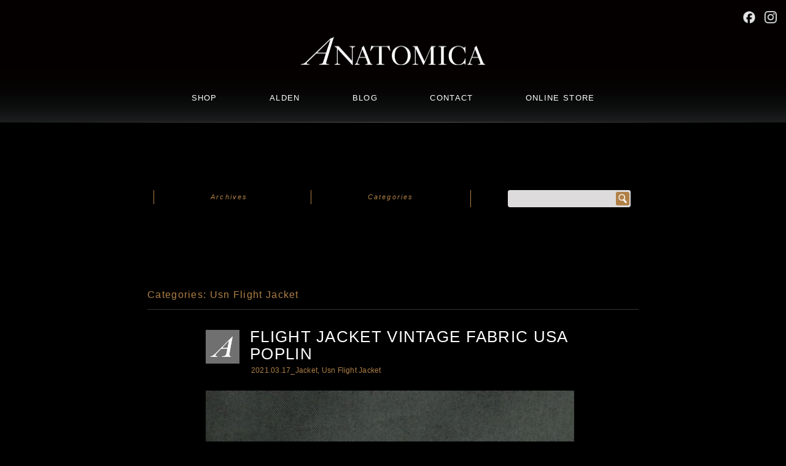

--- FILE ---
content_type: text/html; charset=UTF-8
request_url: http://anatomica-sapporo.com/blog/archives/category/usn-flight-jacket
body_size: 15812
content:
<!DOCTYPE html>
<html lang="ja">
<head>
<meta charset="UTF-8" />
<meta name="viewport" content="width=device-width, initial-scale=1, viewport-fit=cover">
<meta name="apple-mobile-web-app-capable" content="no">
<meta name="apple-mobile-web-app-status-bar-style" content="default">


<!-- Google Analytics -->
<script async src="https://www.googletagmanager.com/gtag/js?id=UA-167098767-1"></script>
<script>
window.dataLayer = window.dataLayer || [];
function gtag(){dataLayer.push(arguments);}
gtag('js', new Date());
gtag('config', 'UA-167098767-1');
</script>

<title>Usn Flight Jacket | ANATOMICA SAPPORO アナトミカ札幌</title>
<link rel="profile" href="https://gmpg.org/xfn/11" />
<link rel="pingback" href="http://anatomica-sapporo.com/blog/xmlrpc.php" />
<link rel="apple-touch-icon" href="/images/touch-icon.png">
<link rel="shortcut icon" type="image/x-icon" href="/images/favicon.ico" />
<link rel="stylesheet" href="/css/reset.css">

<!-- jQuery（https対応） -->
<script src="https://ajax.googleapis.com/ajax/libs/jquery/3.6.0/jquery.min.js"></script>

<script type="text/javascript">
jQuery(function($){
    var nav = $('#main_nav'),
        nav_offset = nav.offset(),
        nav_height = nav.height();

    $(window).on('scroll', function(){
        if($(window).scrollTop() > nav_offset.top + nav_height){
            nav.addClass('header_fixed');
        } else {
            nav.removeClass('header_fixed');
        }
    });
});
</script>

<link rel="stylesheet" href="http://anatomica-sapporo.com/blog/wp-content/themes/ANATOMICA/overwrite.css">

<meta name='robots' content='max-image-preview:large' />
	<style>img:is([sizes="auto" i], [sizes^="auto," i]) { contain-intrinsic-size: 3000px 1500px }</style>
	<link rel='dns-prefetch' href='//fonts.googleapis.com' />
<link rel="alternate" type="application/rss+xml" title="ANATOMICA SAPPORO アナトミカ札幌 &raquo; フィード" href="https://anatomica-sapporo.com/blog/feed" />
<link rel="alternate" type="application/rss+xml" title="ANATOMICA SAPPORO アナトミカ札幌 &raquo; コメントフィード" href="https://anatomica-sapporo.com/blog/comments/feed" />
<link rel="alternate" type="application/rss+xml" title="ANATOMICA SAPPORO アナトミカ札幌 &raquo; Usn Flight Jacket カテゴリーのフィード" href="https://anatomica-sapporo.com/blog/archives/category/usn-flight-jacket/feed" />
<script type="text/javascript">
/* <![CDATA[ */
window._wpemojiSettings = {"baseUrl":"https:\/\/s.w.org\/images\/core\/emoji\/16.0.1\/72x72\/","ext":".png","svgUrl":"https:\/\/s.w.org\/images\/core\/emoji\/16.0.1\/svg\/","svgExt":".svg","source":{"concatemoji":"http:\/\/anatomica-sapporo.com\/blog\/wp-includes\/js\/wp-emoji-release.min.js?ver=6.8.3"}};
/*! This file is auto-generated */
!function(s,n){var o,i,e;function c(e){try{var t={supportTests:e,timestamp:(new Date).valueOf()};sessionStorage.setItem(o,JSON.stringify(t))}catch(e){}}function p(e,t,n){e.clearRect(0,0,e.canvas.width,e.canvas.height),e.fillText(t,0,0);var t=new Uint32Array(e.getImageData(0,0,e.canvas.width,e.canvas.height).data),a=(e.clearRect(0,0,e.canvas.width,e.canvas.height),e.fillText(n,0,0),new Uint32Array(e.getImageData(0,0,e.canvas.width,e.canvas.height).data));return t.every(function(e,t){return e===a[t]})}function u(e,t){e.clearRect(0,0,e.canvas.width,e.canvas.height),e.fillText(t,0,0);for(var n=e.getImageData(16,16,1,1),a=0;a<n.data.length;a++)if(0!==n.data[a])return!1;return!0}function f(e,t,n,a){switch(t){case"flag":return n(e,"\ud83c\udff3\ufe0f\u200d\u26a7\ufe0f","\ud83c\udff3\ufe0f\u200b\u26a7\ufe0f")?!1:!n(e,"\ud83c\udde8\ud83c\uddf6","\ud83c\udde8\u200b\ud83c\uddf6")&&!n(e,"\ud83c\udff4\udb40\udc67\udb40\udc62\udb40\udc65\udb40\udc6e\udb40\udc67\udb40\udc7f","\ud83c\udff4\u200b\udb40\udc67\u200b\udb40\udc62\u200b\udb40\udc65\u200b\udb40\udc6e\u200b\udb40\udc67\u200b\udb40\udc7f");case"emoji":return!a(e,"\ud83e\udedf")}return!1}function g(e,t,n,a){var r="undefined"!=typeof WorkerGlobalScope&&self instanceof WorkerGlobalScope?new OffscreenCanvas(300,150):s.createElement("canvas"),o=r.getContext("2d",{willReadFrequently:!0}),i=(o.textBaseline="top",o.font="600 32px Arial",{});return e.forEach(function(e){i[e]=t(o,e,n,a)}),i}function t(e){var t=s.createElement("script");t.src=e,t.defer=!0,s.head.appendChild(t)}"undefined"!=typeof Promise&&(o="wpEmojiSettingsSupports",i=["flag","emoji"],n.supports={everything:!0,everythingExceptFlag:!0},e=new Promise(function(e){s.addEventListener("DOMContentLoaded",e,{once:!0})}),new Promise(function(t){var n=function(){try{var e=JSON.parse(sessionStorage.getItem(o));if("object"==typeof e&&"number"==typeof e.timestamp&&(new Date).valueOf()<e.timestamp+604800&&"object"==typeof e.supportTests)return e.supportTests}catch(e){}return null}();if(!n){if("undefined"!=typeof Worker&&"undefined"!=typeof OffscreenCanvas&&"undefined"!=typeof URL&&URL.createObjectURL&&"undefined"!=typeof Blob)try{var e="postMessage("+g.toString()+"("+[JSON.stringify(i),f.toString(),p.toString(),u.toString()].join(",")+"));",a=new Blob([e],{type:"text/javascript"}),r=new Worker(URL.createObjectURL(a),{name:"wpTestEmojiSupports"});return void(r.onmessage=function(e){c(n=e.data),r.terminate(),t(n)})}catch(e){}c(n=g(i,f,p,u))}t(n)}).then(function(e){for(var t in e)n.supports[t]=e[t],n.supports.everything=n.supports.everything&&n.supports[t],"flag"!==t&&(n.supports.everythingExceptFlag=n.supports.everythingExceptFlag&&n.supports[t]);n.supports.everythingExceptFlag=n.supports.everythingExceptFlag&&!n.supports.flag,n.DOMReady=!1,n.readyCallback=function(){n.DOMReady=!0}}).then(function(){return e}).then(function(){var e;n.supports.everything||(n.readyCallback(),(e=n.source||{}).concatemoji?t(e.concatemoji):e.wpemoji&&e.twemoji&&(t(e.twemoji),t(e.wpemoji)))}))}((window,document),window._wpemojiSettings);
/* ]]> */
</script>
<style id='wp-emoji-styles-inline-css' type='text/css'>

	img.wp-smiley, img.emoji {
		display: inline !important;
		border: none !important;
		box-shadow: none !important;
		height: 1em !important;
		width: 1em !important;
		margin: 0 0.07em !important;
		vertical-align: -0.1em !important;
		background: none !important;
		padding: 0 !important;
	}
</style>
<link rel='stylesheet' id='wp-block-library-css' href='http://anatomica-sapporo.com/blog/wp-includes/css/dist/block-library/style.min.css?ver=6.8.3' type='text/css' media='all' />
<style id='classic-theme-styles-inline-css' type='text/css'>
/*! This file is auto-generated */
.wp-block-button__link{color:#fff;background-color:#32373c;border-radius:9999px;box-shadow:none;text-decoration:none;padding:calc(.667em + 2px) calc(1.333em + 2px);font-size:1.125em}.wp-block-file__button{background:#32373c;color:#fff;text-decoration:none}
</style>
<style id='global-styles-inline-css' type='text/css'>
:root{--wp--preset--aspect-ratio--square: 1;--wp--preset--aspect-ratio--4-3: 4/3;--wp--preset--aspect-ratio--3-4: 3/4;--wp--preset--aspect-ratio--3-2: 3/2;--wp--preset--aspect-ratio--2-3: 2/3;--wp--preset--aspect-ratio--16-9: 16/9;--wp--preset--aspect-ratio--9-16: 9/16;--wp--preset--color--black: #000000;--wp--preset--color--cyan-bluish-gray: #abb8c3;--wp--preset--color--white: #ffffff;--wp--preset--color--pale-pink: #f78da7;--wp--preset--color--vivid-red: #cf2e2e;--wp--preset--color--luminous-vivid-orange: #ff6900;--wp--preset--color--luminous-vivid-amber: #fcb900;--wp--preset--color--light-green-cyan: #7bdcb5;--wp--preset--color--vivid-green-cyan: #00d084;--wp--preset--color--pale-cyan-blue: #8ed1fc;--wp--preset--color--vivid-cyan-blue: #0693e3;--wp--preset--color--vivid-purple: #9b51e0;--wp--preset--gradient--vivid-cyan-blue-to-vivid-purple: linear-gradient(135deg,rgba(6,147,227,1) 0%,rgb(155,81,224) 100%);--wp--preset--gradient--light-green-cyan-to-vivid-green-cyan: linear-gradient(135deg,rgb(122,220,180) 0%,rgb(0,208,130) 100%);--wp--preset--gradient--luminous-vivid-amber-to-luminous-vivid-orange: linear-gradient(135deg,rgba(252,185,0,1) 0%,rgba(255,105,0,1) 100%);--wp--preset--gradient--luminous-vivid-orange-to-vivid-red: linear-gradient(135deg,rgba(255,105,0,1) 0%,rgb(207,46,46) 100%);--wp--preset--gradient--very-light-gray-to-cyan-bluish-gray: linear-gradient(135deg,rgb(238,238,238) 0%,rgb(169,184,195) 100%);--wp--preset--gradient--cool-to-warm-spectrum: linear-gradient(135deg,rgb(74,234,220) 0%,rgb(151,120,209) 20%,rgb(207,42,186) 40%,rgb(238,44,130) 60%,rgb(251,105,98) 80%,rgb(254,248,76) 100%);--wp--preset--gradient--blush-light-purple: linear-gradient(135deg,rgb(255,206,236) 0%,rgb(152,150,240) 100%);--wp--preset--gradient--blush-bordeaux: linear-gradient(135deg,rgb(254,205,165) 0%,rgb(254,45,45) 50%,rgb(107,0,62) 100%);--wp--preset--gradient--luminous-dusk: linear-gradient(135deg,rgb(255,203,112) 0%,rgb(199,81,192) 50%,rgb(65,88,208) 100%);--wp--preset--gradient--pale-ocean: linear-gradient(135deg,rgb(255,245,203) 0%,rgb(182,227,212) 50%,rgb(51,167,181) 100%);--wp--preset--gradient--electric-grass: linear-gradient(135deg,rgb(202,248,128) 0%,rgb(113,206,126) 100%);--wp--preset--gradient--midnight: linear-gradient(135deg,rgb(2,3,129) 0%,rgb(40,116,252) 100%);--wp--preset--font-size--small: 13px;--wp--preset--font-size--medium: 20px;--wp--preset--font-size--large: 36px;--wp--preset--font-size--x-large: 42px;--wp--preset--spacing--20: 0.44rem;--wp--preset--spacing--30: 0.67rem;--wp--preset--spacing--40: 1rem;--wp--preset--spacing--50: 1.5rem;--wp--preset--spacing--60: 2.25rem;--wp--preset--spacing--70: 3.38rem;--wp--preset--spacing--80: 5.06rem;--wp--preset--shadow--natural: 6px 6px 9px rgba(0, 0, 0, 0.2);--wp--preset--shadow--deep: 12px 12px 50px rgba(0, 0, 0, 0.4);--wp--preset--shadow--sharp: 6px 6px 0px rgba(0, 0, 0, 0.2);--wp--preset--shadow--outlined: 6px 6px 0px -3px rgba(255, 255, 255, 1), 6px 6px rgba(0, 0, 0, 1);--wp--preset--shadow--crisp: 6px 6px 0px rgba(0, 0, 0, 1);}:where(.is-layout-flex){gap: 0.5em;}:where(.is-layout-grid){gap: 0.5em;}body .is-layout-flex{display: flex;}.is-layout-flex{flex-wrap: wrap;align-items: center;}.is-layout-flex > :is(*, div){margin: 0;}body .is-layout-grid{display: grid;}.is-layout-grid > :is(*, div){margin: 0;}:where(.wp-block-columns.is-layout-flex){gap: 2em;}:where(.wp-block-columns.is-layout-grid){gap: 2em;}:where(.wp-block-post-template.is-layout-flex){gap: 1.25em;}:where(.wp-block-post-template.is-layout-grid){gap: 1.25em;}.has-black-color{color: var(--wp--preset--color--black) !important;}.has-cyan-bluish-gray-color{color: var(--wp--preset--color--cyan-bluish-gray) !important;}.has-white-color{color: var(--wp--preset--color--white) !important;}.has-pale-pink-color{color: var(--wp--preset--color--pale-pink) !important;}.has-vivid-red-color{color: var(--wp--preset--color--vivid-red) !important;}.has-luminous-vivid-orange-color{color: var(--wp--preset--color--luminous-vivid-orange) !important;}.has-luminous-vivid-amber-color{color: var(--wp--preset--color--luminous-vivid-amber) !important;}.has-light-green-cyan-color{color: var(--wp--preset--color--light-green-cyan) !important;}.has-vivid-green-cyan-color{color: var(--wp--preset--color--vivid-green-cyan) !important;}.has-pale-cyan-blue-color{color: var(--wp--preset--color--pale-cyan-blue) !important;}.has-vivid-cyan-blue-color{color: var(--wp--preset--color--vivid-cyan-blue) !important;}.has-vivid-purple-color{color: var(--wp--preset--color--vivid-purple) !important;}.has-black-background-color{background-color: var(--wp--preset--color--black) !important;}.has-cyan-bluish-gray-background-color{background-color: var(--wp--preset--color--cyan-bluish-gray) !important;}.has-white-background-color{background-color: var(--wp--preset--color--white) !important;}.has-pale-pink-background-color{background-color: var(--wp--preset--color--pale-pink) !important;}.has-vivid-red-background-color{background-color: var(--wp--preset--color--vivid-red) !important;}.has-luminous-vivid-orange-background-color{background-color: var(--wp--preset--color--luminous-vivid-orange) !important;}.has-luminous-vivid-amber-background-color{background-color: var(--wp--preset--color--luminous-vivid-amber) !important;}.has-light-green-cyan-background-color{background-color: var(--wp--preset--color--light-green-cyan) !important;}.has-vivid-green-cyan-background-color{background-color: var(--wp--preset--color--vivid-green-cyan) !important;}.has-pale-cyan-blue-background-color{background-color: var(--wp--preset--color--pale-cyan-blue) !important;}.has-vivid-cyan-blue-background-color{background-color: var(--wp--preset--color--vivid-cyan-blue) !important;}.has-vivid-purple-background-color{background-color: var(--wp--preset--color--vivid-purple) !important;}.has-black-border-color{border-color: var(--wp--preset--color--black) !important;}.has-cyan-bluish-gray-border-color{border-color: var(--wp--preset--color--cyan-bluish-gray) !important;}.has-white-border-color{border-color: var(--wp--preset--color--white) !important;}.has-pale-pink-border-color{border-color: var(--wp--preset--color--pale-pink) !important;}.has-vivid-red-border-color{border-color: var(--wp--preset--color--vivid-red) !important;}.has-luminous-vivid-orange-border-color{border-color: var(--wp--preset--color--luminous-vivid-orange) !important;}.has-luminous-vivid-amber-border-color{border-color: var(--wp--preset--color--luminous-vivid-amber) !important;}.has-light-green-cyan-border-color{border-color: var(--wp--preset--color--light-green-cyan) !important;}.has-vivid-green-cyan-border-color{border-color: var(--wp--preset--color--vivid-green-cyan) !important;}.has-pale-cyan-blue-border-color{border-color: var(--wp--preset--color--pale-cyan-blue) !important;}.has-vivid-cyan-blue-border-color{border-color: var(--wp--preset--color--vivid-cyan-blue) !important;}.has-vivid-purple-border-color{border-color: var(--wp--preset--color--vivid-purple) !important;}.has-vivid-cyan-blue-to-vivid-purple-gradient-background{background: var(--wp--preset--gradient--vivid-cyan-blue-to-vivid-purple) !important;}.has-light-green-cyan-to-vivid-green-cyan-gradient-background{background: var(--wp--preset--gradient--light-green-cyan-to-vivid-green-cyan) !important;}.has-luminous-vivid-amber-to-luminous-vivid-orange-gradient-background{background: var(--wp--preset--gradient--luminous-vivid-amber-to-luminous-vivid-orange) !important;}.has-luminous-vivid-orange-to-vivid-red-gradient-background{background: var(--wp--preset--gradient--luminous-vivid-orange-to-vivid-red) !important;}.has-very-light-gray-to-cyan-bluish-gray-gradient-background{background: var(--wp--preset--gradient--very-light-gray-to-cyan-bluish-gray) !important;}.has-cool-to-warm-spectrum-gradient-background{background: var(--wp--preset--gradient--cool-to-warm-spectrum) !important;}.has-blush-light-purple-gradient-background{background: var(--wp--preset--gradient--blush-light-purple) !important;}.has-blush-bordeaux-gradient-background{background: var(--wp--preset--gradient--blush-bordeaux) !important;}.has-luminous-dusk-gradient-background{background: var(--wp--preset--gradient--luminous-dusk) !important;}.has-pale-ocean-gradient-background{background: var(--wp--preset--gradient--pale-ocean) !important;}.has-electric-grass-gradient-background{background: var(--wp--preset--gradient--electric-grass) !important;}.has-midnight-gradient-background{background: var(--wp--preset--gradient--midnight) !important;}.has-small-font-size{font-size: var(--wp--preset--font-size--small) !important;}.has-medium-font-size{font-size: var(--wp--preset--font-size--medium) !important;}.has-large-font-size{font-size: var(--wp--preset--font-size--large) !important;}.has-x-large-font-size{font-size: var(--wp--preset--font-size--x-large) !important;}
:where(.wp-block-post-template.is-layout-flex){gap: 1.25em;}:where(.wp-block-post-template.is-layout-grid){gap: 1.25em;}
:where(.wp-block-columns.is-layout-flex){gap: 2em;}:where(.wp-block-columns.is-layout-grid){gap: 2em;}
:root :where(.wp-block-pullquote){font-size: 1.5em;line-height: 1.6;}
</style>
<link rel='stylesheet' id='twentytwelve-fonts-css' href='http://fonts.googleapis.com/css?family=Open+Sans:400italic,700italic,400,700&#038;subset=latin,latin-ext' type='text/css' media='all' />
<link rel='stylesheet' id='twentytwelve-style-css' href='http://anatomica-sapporo.com/blog/wp-content/themes/ANATOMICA/style.css?ver=6.8.3' type='text/css' media='all' />
<!--[if lt IE 9]>
<link rel='stylesheet' id='twentytwelve-ie-css' href='http://anatomica-sapporo.com/blog/wp-content/themes/ANATOMICA/css/ie.css?ver=20121010' type='text/css' media='all' />
<![endif]-->
<link rel="https://api.w.org/" href="https://anatomica-sapporo.com/blog/wp-json/" /><link rel="alternate" title="JSON" type="application/json" href="https://anatomica-sapporo.com/blog/wp-json/wp/v2/categories/116" /><link rel="EditURI" type="application/rsd+xml" title="RSD" href="https://anatomica-sapporo.com/blog/xmlrpc.php?rsd" />
<meta name="generator" content="WordPress 6.8.3" />
<style type="text/css">.recentcomments a{display:inline !important;padding:0 !important;margin:0 !important;}</style></head>

<body class="archive category category-usn-flight-jacket category-116 wp-theme-ANATOMICA">


<!-- HEADER -->
<div id="top">
  <div id="header_contents">
    <h1 class="site-title">
     <a href="https://anatomica-sapporo.com/blog/"><img src="/images/common_header_logo.png" alt="ANATOMICA" /></a>
    </h1>

    <!-- MAIN NAVIGATION -->
    <nav id="main_nav">
      <h2 class="screen-reader-text">ANATOMICA ナビゲーション</h2>
      <ul id="menu-global_nav">
          <li class="shop"><a href="https://anatomica-sapporo.com/#SHOP" data-link=".nav_2_ttl">SHOP</a></li>
          <li class="alden"><a href="https://store.anatomica-sapporo.com/products/list?category_id=474" target="_blank" rel="noopener noreferrer">ALDEN</a></li>
              <li class="blog"><a href="/blog/" data-link=".nav_4">BLOG</a></li>
                <li class="contact"><a href="https://store.anatomica-sapporo.com/contact" target="_blank" rel="noopener noreferrer">CONTACT</a></li>
        <li class="online"><a href="https://store.anatomica-sapporo.com" title="ONLINE STORE" target="_blank" onclick="onlineshop()">ONLINE STORE</a></li>
      </ul>
      <div class="clear"></div>
    </nav>
  </div>
</div>
<!-- /HEADER -->

<div id="main_contents">

<!-- Archives -->
<ul id="nav">
  <li><a href="#">Archives</a>
   <ul>
      <li><a href="https://anatomica-sapporo.com/blog/archives/date/2025">2025年 (31)</a></li><li><a href="https://anatomica-sapporo.com/blog/archives/date/2024">2024年 (55)</a></li><li><a href="https://anatomica-sapporo.com/blog/archives/date/2023">2023年 (92)</a></li><li><a href="https://anatomica-sapporo.com/blog/archives/date/2022">2022年 (72)</a></li><li><a href="https://anatomica-sapporo.com/blog/archives/date/2021">2021年 (62)</a></li><li><a href="https://anatomica-sapporo.com/blog/archives/date/2020">2020年 (75)</a></li><li><a href="https://anatomica-sapporo.com/blog/archives/date/2019">2019年 (128)</a></li><li><a href="https://anatomica-sapporo.com/blog/archives/date/2018">2018年 (151)</a></li><li><a href="https://anatomica-sapporo.com/blog/archives/date/2017">2017年 (97)</a></li><li><a href="https://anatomica-sapporo.com/blog/archives/date/2016">2016年 (91)</a></li><li><a href="https://anatomica-sapporo.com/blog/archives/date/2015">2015年 (106)</a></li><li><a href="https://anatomica-sapporo.com/blog/archives/date/2014">2014年 (103)</a></li><li><a href="https://anatomica-sapporo.com/blog/archives/date/2013">2013年 (87)</a></li>    </ul>
  </li>
</ul>
<!-- /Archives -->

<!-- Categories -->
<ul id="nav2">
  <li><a href="#">Categories</a>
    <ul>
      <li>	<li class="cat-item cat-item-126"><a href="https://anatomica-sapporo.com/blog/archives/category/albert">ALBERT</a> (1)
</li>
	<li class="cat-item cat-item-46"><a href="https://anatomica-sapporo.com/blog/archives/category/alden">ALDEN</a> (79)
</li>
	<li class="cat-item cat-item-114"><a href="https://anatomica-sapporo.com/blog/archives/category/beach-cloth">BEACH CLOTH</a> (11)
</li>
	<li class="cat-item cat-item-48"><a href="https://anatomica-sapporo.com/blog/archives/category/bottoms">Bottoms</a> (176)
<ul class='children'>
	<li class="cat-item cat-item-79"><a href="https://anatomica-sapporo.com/blog/archives/category/bottoms/618series">#618 series</a> (38)
</li>
	<li class="cat-item cat-item-113"><a href="https://anatomica-sapporo.com/blog/archives/category/bottoms/1915">1915</a> (4)
</li>
	<li class="cat-item cat-item-107"><a href="https://anatomica-sapporo.com/blog/archives/category/bottoms/bagatelle">Bagatelle</a> (10)
</li>
	<li class="cat-item cat-item-77"><a href="https://anatomica-sapporo.com/blog/archives/category/bottoms/bj">BJ</a> (17)
</li>
	<li class="cat-item cat-item-87"><a href="https://anatomica-sapporo.com/blog/archives/category/bottoms/chino">CHINOⅡ</a> (19)
</li>
	<li class="cat-item cat-item-81"><a href="https://anatomica-sapporo.com/blog/archives/category/bottoms/shortpants">Harf Pants</a> (3)
</li>
	<li class="cat-item cat-item-86"><a href="https://anatomica-sapporo.com/blog/archives/category/bottoms/mcqueen">McQueen</a> (7)
</li>
	<li class="cat-item cat-item-101"><a href="https://anatomica-sapporo.com/blog/archives/category/bottoms/tango">Tango</a> (23)
</li>
	<li class="cat-item cat-item-72"><a href="https://anatomica-sapporo.com/blog/archives/category/bottoms/trimfit">Trim Fit</a> (31)
</li>
</ul>
</li>
	<li class="cat-item cat-item-60"><a href="https://anatomica-sapporo.com/blog/archives/category/churchs">CHURCH&#039;S</a> (8)
</li>
	<li class="cat-item cat-item-55"><a href="https://anatomica-sapporo.com/blog/archives/category/coat">Coat</a> (114)
<ul class='children'>
	<li class="cat-item cat-item-109"><a href="https://anatomica-sapporo.com/blog/archives/category/coat/cape">Cape</a> (5)
</li>
	<li class="cat-item cat-item-103"><a href="https://anatomica-sapporo.com/blog/archives/category/coat/cdlong">CD Long</a> (7)
</li>
	<li class="cat-item cat-item-76"><a href="https://anatomica-sapporo.com/blog/archives/category/coat/militaryparka">Military Parka</a> (10)
</li>
	<li class="cat-item cat-item-94"><a href="https://anatomica-sapporo.com/blog/archives/category/coat/peacoat">Pea Coat</a> (13)
</li>
	<li class="cat-item cat-item-68"><a href="https://anatomica-sapporo.com/blog/archives/category/coat/singleraglan">Single Raglan</a> (54)
</li>
	<li class="cat-item cat-item-75"><a href="https://anatomica-sapporo.com/blog/archives/category/coat/trenchcoat">Trench</a> (6)
</li>
	<li class="cat-item cat-item-132"><a href="https://anatomica-sapporo.com/blog/archives/category/coat/villette">VILLETTE</a> (1)
</li>
</ul>
</li>
	<li class="cat-item cat-item-58"><a href="https://anatomica-sapporo.com/blog/archives/category/cutsewn">Cut&amp;Sewn</a> (31)
<ul class='children'>
	<li class="cat-item cat-item-117"><a href="https://anatomica-sapporo.com/blog/archives/category/cutsewn/marnier">Marnier</a> (5)
</li>
	<li class="cat-item cat-item-108"><a href="https://anatomica-sapporo.com/blog/archives/category/cutsewn/merzbschwanen">Merz b schwanen</a> (6)
</li>
</ul>
</li>
	<li class="cat-item cat-item-294"><a href="https://anatomica-sapporo.com/blog/archives/category/eau-de-parfum">EAU DE PARFUM</a> (2)
</li>
	<li class="cat-item cat-item-50"><a href="https://anatomica-sapporo.com/blog/archives/category/goods">Goods</a> (142)
<ul class='children'>
	<li class="cat-item cat-item-92"><a href="https://anatomica-sapporo.com/blog/archives/category/goods/bag">Bag</a> (35)
</li>
	<li class="cat-item cat-item-111"><a href="https://anatomica-sapporo.com/blog/archives/category/goods/belt">Belt</a> (7)
</li>
	<li class="cat-item cat-item-100"><a href="https://anatomica-sapporo.com/blog/archives/category/goods/cap">Cap</a> (18)
</li>
	<li class="cat-item cat-item-104"><a href="https://anatomica-sapporo.com/blog/archives/category/goods/glove">Glove</a> (3)
</li>
	<li class="cat-item cat-item-93"><a href="https://anatomica-sapporo.com/blog/archives/category/goods/hat">Hat</a> (6)
</li>
	<li class="cat-item cat-item-96"><a href="https://anatomica-sapporo.com/blog/archives/category/goods/scarf">Scarf</a> (33)
</li>
	<li class="cat-item cat-item-110"><a href="https://anatomica-sapporo.com/blog/archives/category/goods/tie">Tie</a> (4)
</li>
	<li class="cat-item cat-item-136"><a href="https://anatomica-sapporo.com/blog/archives/category/goods/under-were">UNDER WERE</a> (4)
</li>
</ul>
</li>
	<li class="cat-item cat-item-1"><a href="https://anatomica-sapporo.com/blog/archives/category/outer%ef%bc%86jacket">Jacket</a> (367)
<ul class='children'>
	<li class="cat-item cat-item-78"><a href="https://anatomica-sapporo.com/blog/archives/category/outer%ef%bc%86jacket/1839">1839</a> (27)
</li>
	<li class="cat-item cat-item-65"><a href="https://anatomica-sapporo.com/blog/archives/category/outer%ef%bc%86jacket/1841">1841</a> (9)
</li>
	<li class="cat-item cat-item-67"><a href="https://anatomica-sapporo.com/blog/archives/category/outer%ef%bc%86jacket/1909">1909</a> (6)
</li>
	<li class="cat-item cat-item-97"><a href="https://anatomica-sapporo.com/blog/archives/category/outer%ef%bc%86jacket/aeromecano">Aeromecano</a> (13)
</li>
	<li class="cat-item cat-item-112"><a href="https://anatomica-sapporo.com/blog/archives/category/outer%ef%bc%86jacket/alfred">Alfred</a> (2)
</li>
	<li class="cat-item cat-item-121"><a href="https://anatomica-sapporo.com/blog/archives/category/outer%ef%bc%86jacket/apache">APACHE</a> (2)
</li>
	<li class="cat-item cat-item-82"><a href="https://anatomica-sapporo.com/blog/archives/category/outer%ef%bc%86jacket/arthur">Arthur</a> (18)
</li>
	<li class="cat-item cat-item-83"><a href="https://anatomica-sapporo.com/blog/archives/category/outer%ef%bc%86jacket/bougeron">Bougeron</a> (10)
</li>
	<li class="cat-item cat-item-99"><a href="https://anatomica-sapporo.com/blog/archives/category/outer%ef%bc%86jacket/cavaliere">Cavaliere</a> (6)
</li>
	<li class="cat-item cat-item-125"><a href="https://anatomica-sapporo.com/blog/archives/category/outer%ef%bc%86jacket/charly">CHARLY</a> (13)
</li>
	<li class="cat-item cat-item-61"><a href="https://anatomica-sapporo.com/blog/archives/category/outer%ef%bc%86jacket/dolman">Dolman</a> (52)
</li>
	<li class="cat-item cat-item-66"><a href="https://anatomica-sapporo.com/blog/archives/category/outer%ef%bc%86jacket/george">George</a> (3)
</li>
	<li class="cat-item cat-item-69"><a href="https://anatomica-sapporo.com/blog/archives/category/outer%ef%bc%86jacket/harristweed">Harris Tweed</a> (4)
</li>
	<li class="cat-item cat-item-90"><a href="https://anatomica-sapporo.com/blog/archives/category/outer%ef%bc%86jacket/hobereau">Hobereau</a> (21)
</li>
	<li class="cat-item cat-item-106"><a href="https://anatomica-sapporo.com/blog/archives/category/outer%ef%bc%86jacket/huges">Huges</a> (1)
</li>
	<li class="cat-item cat-item-102"><a href="https://anatomica-sapporo.com/blog/archives/category/outer%ef%bc%86jacket/monet">Monet</a> (6)
</li>
	<li class="cat-item cat-item-70"><a href="https://anatomica-sapporo.com/blog/archives/category/outer%ef%bc%86jacket/savoyarde">Savoyarde</a> (17)
</li>
</ul>
</li>
	<li class="cat-item cat-item-64"><a href="https://anatomica-sapporo.com/blog/archives/category/ladies">LADIES</a> (37)
</li>
	<li class="cat-item cat-item-53"><a href="https://anatomica-sapporo.com/blog/archives/category/ladies-shoes">Ladies Shoes</a> (26)
</li>
	<li class="cat-item cat-item-41"><a href="https://anatomica-sapporo.com/blog/archives/category/news">News</a> (196)
</li>
	<li class="cat-item cat-item-45"><a href="https://anatomica-sapporo.com/blog/archives/category/plan">Plan</a> (67)
</li>
	<li class="cat-item cat-item-127"><a href="https://anatomica-sapporo.com/blog/archives/category/r-m-williams">R.M.WILLIAMS</a> (3)
</li>
	<li class="cat-item cat-item-123"><a href="https://anatomica-sapporo.com/blog/archives/category/rm-williams">RM Williams</a> (3)
</li>
	<li class="cat-item cat-item-293"><a href="https://anatomica-sapporo.com/blog/archives/category/rockymountainfeatherbedxanatomica">RockyMountainFeatherBed×ANATOMICA</a> (2)
</li>
	<li class="cat-item cat-item-49"><a href="https://anatomica-sapporo.com/blog/archives/category/shirts">Shirts</a> (51)
<ul class='children'>
	<li class="cat-item cat-item-88"><a href="https://anatomica-sapporo.com/blog/archives/category/shirts/bandcolor">Band Color</a> (5)
</li>
	<li class="cat-item cat-item-98"><a href="https://anatomica-sapporo.com/blog/archives/category/shirts/weekend">Weekend</a> (7)
</li>
	<li class="cat-item cat-item-74"><a href="https://anatomica-sapporo.com/blog/archives/category/shirts/ypow">Y.P.O.W</a> (5)
</li>
</ul>
</li>
	<li class="cat-item cat-item-128"><a href="https://anatomica-sapporo.com/blog/archives/category/shoes">SHOES</a> (21)
</li>
	<li class="cat-item cat-item-54"><a href="https://anatomica-sapporo.com/blog/archives/category/sweater">Sweater</a> (57)
<ul class='children'>
	<li class="cat-item cat-item-124"><a href="https://anatomica-sapporo.com/blog/archives/category/sweater/fanni-lemmermayer">FANNI LEMMERMAYER</a> (6)
</li>
	<li class="cat-item cat-item-80"><a href="https://anatomica-sapporo.com/blog/archives/category/sweater/johnsmedley">John Smedley</a> (17)
</li>
	<li class="cat-item cat-item-95"><a href="https://anatomica-sapporo.com/blog/archives/category/sweater/shetlandsweater">Shetland</a> (16)
</li>
</ul>
</li>
	<li class="cat-item cat-item-118"><a href="https://anatomica-sapporo.com/blog/archives/category/trippen">Trippen</a> (4)
</li>
	<li class="cat-item cat-item-116 current-cat"><a aria-current="page" href="https://anatomica-sapporo.com/blog/archives/category/usn-flight-jacket">Usn Flight Jacket</a> (4)
</li>
	<li class="cat-item cat-item-47"><a href="https://anatomica-sapporo.com/blog/archives/category/vest">Vest</a> (72)
<ul class='children'>
	<li class="cat-item cat-item-71"><a href="https://anatomica-sapporo.com/blog/archives/category/vest/beachclothvest">Beach Cloth</a> (16)
</li>
	<li class="cat-item cat-item-120"><a href="https://anatomica-sapporo.com/blog/archives/category/vest/polsard">POLSARD</a> (3)
</li>
	<li class="cat-item cat-item-73"><a href="https://anatomica-sapporo.com/blog/archives/category/vest/saganvest">Sagan</a> (46)
</li>
</ul>
</li>
	<li class="cat-item cat-item-51"><a href="https://anatomica-sapporo.com/blog/archives/category/vintage">Vintage</a> (11)
</li>
	<li class="cat-item cat-item-52"><a href="https://anatomica-sapporo.com/blog/archives/category/wakouwa">WAKOUWA</a> (32)
</li>
	<li class="cat-item cat-item-115"><a href="https://anatomica-sapporo.com/blog/archives/category/%e9%80%9a%e4%bf%a1%e8%b2%a9%e5%a3%b2%e3%81%ab%e9%96%a2%e3%81%97%e3%81%a6">通信販売に関して</a> (6)
</li>
</li>
    </ul>
  </li>
</ul>

<!-- Search -->
<ul id="contents_nav">
  <li class="search">
    <form method="get" action="https://anatomica-sapporo.com/blog/">
      <div class="search-box">
        <div class="search-input-wrap">
          <input type="text" name="s" id="s" size="15" />
        </div>
        <input type="image" id="searchBtn" src="/images/blog_contents_search_icon.png" value="search" />
      </div>
    </form>
  </li>
</ul>
<section id="primary" class="site-content">
  <div id="content" role="main">

          <header class="archive-header">
        <h1 class="archive-title">
          Categories: <span>Usn Flight Jacket</span>        </h1>

              </header>

      
	<article id="post-12740" class="post-12740 post type-post status-publish format-standard has-post-thumbnail hentry category-outerjacket category-usn-flight-jacket">
				<div class="entry-header">
			
						<h4 class="entry-title">
				<a href="https://anatomica-sapporo.com/blog/archives/12740" title="FLIGHT JACKET VINTAGE FABRIC USA POPLIN へのパーマリンク" rel="bookmark">FLIGHT JACKET VINTAGE FABRIC USA POPLIN</a>
			</h4>
			<div class="entry-meta">2021.03.17_<a href="https://anatomica-sapporo.com/blog/archives/category/outer%ef%bc%86jacket" rel="category tag">Jacket</a>, <a href="https://anatomica-sapporo.com/blog/archives/category/usn-flight-jacket" rel="category tag">Usn Flight Jacket</a></div>

</div><!-- .entry-header -->

				<div class="entry-content">
			<p><a href="http://anatomica-sapporo.com/blog/wp-content/uploads/2021/03/IMG_9627.jpg"><img fetchpriority="high" decoding="async" class="alignnone size-medium wp-image-12742" src="http://anatomica-sapporo.com/blog/wp-content/uploads/2021/03/IMG_9627-620x414.jpg" alt="IMG_9627" width="620" height="414" srcset="https://anatomica-sapporo.com/blog/wp-content/uploads/2021/03/IMG_9627-620x414.jpg 620w, https://anatomica-sapporo.com/blog/wp-content/uploads/2021/03/IMG_9627.jpg 800w" sizes="(max-width: 620px) 100vw, 620px" /></a></p>
<p>&nbsp;</p>
<p>いつもANATOMICAのBLOGをご覧いただきまして誠に有り難う御座います。</p>
<p>&nbsp;</p>
<p>今回は21SSで新入荷いたしました「FLIGHT JACKET」をご紹介致します。</p>
<p>&nbsp;</p>
<p>ANATOMICAでは、随分と前からリリースされ続けているモデルということもあり、私たちスタッフも全員が所有するほど信頼を置いているジャケットです。</p>
<p>&nbsp;</p>
<p>今回、「USN FLIGHT JACKET」は特別な生地でリリースされました。</p>
<p>&nbsp;</p>
<p><a href="http://anatomica-sapporo.com/blog/wp-content/uploads/2021/03/IMG_9629.jpg"><img decoding="async" class="alignnone size-medium wp-image-12747" src="http://anatomica-sapporo.com/blog/wp-content/uploads/2021/03/IMG_9629-620x414.jpg" alt="IMG_9629" width="620" height="414" srcset="https://anatomica-sapporo.com/blog/wp-content/uploads/2021/03/IMG_9629-620x414.jpg 620w, https://anatomica-sapporo.com/blog/wp-content/uploads/2021/03/IMG_9629.jpg 800w" sizes="(max-width: 620px) 100vw, 620px" /></a></p>
<p>&nbsp;</p>
<p><strong><em>MODEL : USN FLIGHT JACKET VINTAGE POPLIN</em></strong></p>
<p><strong><em>COLOR : OLIVE</em></strong></p>
<p><strong><em>SIZE : S / M / L / XL</em></strong></p>
<p><strong><em>PRICE : ¥39,000-+tax</em></strong><br />
１９７０年代後半～１９８０年代中旬製造の米軍未使用(DEAD STOCK)の放出品である（綿・ナイロン）ポプリン生地を使用し製作されました。</p>
<p>&nbsp;</p>
<p>米海軍に支給されていたデザインは、ポケットの多さや窮屈さのない着心地が特徴的。</p>
<p>&nbsp;</p>
<p><a href="http://anatomica-sapporo.com/blog/wp-content/uploads/2021/03/IMG_9628.jpg"><img decoding="async" class="alignnone size-medium wp-image-12741" src="http://anatomica-sapporo.com/blog/wp-content/uploads/2021/03/IMG_9628-620x414.jpg" alt="IMG_9628" width="620" height="414" srcset="https://anatomica-sapporo.com/blog/wp-content/uploads/2021/03/IMG_9628-620x414.jpg 620w, https://anatomica-sapporo.com/blog/wp-content/uploads/2021/03/IMG_9628.jpg 800w" sizes="(max-width: 620px) 100vw, 620px" /></a><br />
綿80%、ナイロン20%の生地は、ドライな質感でありながらもしっかりとした生地感。</p>
<p>&nbsp;</p>
<p>20%のナイロンのおかげで、裂けや破れにも強く程よい光沢がありますし、着込んだ後の経年変化も楽しみな 1枚です。</p>
<p>&nbsp;</p>
<p>もちろん夏にも快適に着て頂けますが、春秋にも中に着るものの調節次第でいくらでも着られるかと思います。</p>
<p>&nbsp;</p>
<p><a href="http://anatomica-sapporo.com/blog/wp-content/uploads/2021/03/DSC09482.jpg"><img loading="lazy" decoding="async" class="alignnone size-medium wp-image-12744" src="http://anatomica-sapporo.com/blog/wp-content/uploads/2021/03/DSC09482-620x930.jpg" alt="DSC09482" width="620" height="930" srcset="https://anatomica-sapporo.com/blog/wp-content/uploads/2021/03/DSC09482-620x930.jpg 620w, https://anatomica-sapporo.com/blog/wp-content/uploads/2021/03/DSC09482.jpg 683w" sizes="auto, (max-width: 620px) 100vw, 620px" /></a></p>
<p><a href="http://anatomica-sapporo.com/blog/wp-content/uploads/2021/03/DSC09478.jpg"><img loading="lazy" decoding="async" class="alignnone size-medium wp-image-12743" src="http://anatomica-sapporo.com/blog/wp-content/uploads/2021/03/DSC09478-620x930.jpg" alt="DSC09478" width="620" height="930" srcset="https://anatomica-sapporo.com/blog/wp-content/uploads/2021/03/DSC09478-620x930.jpg 620w, https://anatomica-sapporo.com/blog/wp-content/uploads/2021/03/DSC09478.jpg 683w" sizes="auto, (max-width: 620px) 100vw, 620px" /></a></p>
<p>&nbsp;</p>
<p>CAP : VINTAGE</p>
<p><span style="text-decoration: underline;"><strong><em><a href="https://store.anatomica-sapporo.com/products/detail/285">VEST : ANATOMICA SAGAN VEST AIRTEX</a></em></strong></span></p>
<p>PANTS : ANATOMICA TANGO PANTS</p>
<p>SHOES : R.M WILLIAMS TURN OUT</p>
<p>SCARF : ANATOMICA SATIN SCARF</p>
<p>&nbsp;</p>
<p>私はこのジャケットを色違いで所有するほどお気に入りです。</p>
<p>&nbsp;</p>
<p>5ポケットジーンズにさらっと合わせても良いですし、フレンチライクにバスクシャツに合わせるのも乙です。</p>
<p>&nbsp;</p>
<p>もうご存知の方多いかもしれませんがもともとパイロットが操縦することを想定して考案されているジャケットとあって、背面に配されたアクションプリーツがとても肩周りの可動域を広げてくれます。</p>
<p>&nbsp;</p>
<p>私も車やバイクを運転する時や自転車に乗るときには決まってこのジャケットを着るのですが、その動きやすさには本当に感心するばかりです。</p>
<p>&nbsp;</p>
<p><a href="http://anatomica-sapporo.com/blog/wp-content/uploads/2021/03/DSC09488.jpg"><img loading="lazy" decoding="async" class="alignnone size-medium wp-image-12746" src="http://anatomica-sapporo.com/blog/wp-content/uploads/2021/03/DSC09488-620x930.jpg" alt="DSC09488" width="620" height="930" srcset="https://anatomica-sapporo.com/blog/wp-content/uploads/2021/03/DSC09488-620x930.jpg 620w, https://anatomica-sapporo.com/blog/wp-content/uploads/2021/03/DSC09488.jpg 683w" sizes="auto, (max-width: 620px) 100vw, 620px" /></a> <a href="http://anatomica-sapporo.com/blog/wp-content/uploads/2021/03/DSC09485.jpg"><img loading="lazy" decoding="async" class="alignnone size-medium wp-image-12745" src="http://anatomica-sapporo.com/blog/wp-content/uploads/2021/03/DSC09485-620x930.jpg" alt="DSC09485" width="620" height="930" srcset="https://anatomica-sapporo.com/blog/wp-content/uploads/2021/03/DSC09485-620x930.jpg 620w, https://anatomica-sapporo.com/blog/wp-content/uploads/2021/03/DSC09485.jpg 683w" sizes="auto, (max-width: 620px) 100vw, 620px" /></a><br />
<span style="text-decoration: underline;"><strong><em><a href="https://store.anatomica-sapporo.com/products/detail/369">SHIRT : ANATOMICA BAND COLLER SHIRT</a></em></strong></span></p>
<p><strong><em>VEST : ANATOMICA SAGAN VEST </em></strong></p>
<p><strong><em>PANTS : ANATOMICA STAYPREST PANTS</em></strong></p>
<p><strong><em>SHOES : ANATOMICA BY ALDEN</em></strong></p>
<p>&nbsp;</p>
<p>もうすでに定番のPOPLIN生地をお持ちの方にも、自信を持ってオススメしたい1枚です。</p>
<p>&nbsp;</p>
<p>ミリタリー物やワーク物がお好きな方であれば、共感して頂ける方多いのではないでしょうか？</p>
<p>&nbsp;</p>
<p>ワードローブの中でも良い意味でこれだけ雑に使えるブルゾンは意外と無いと思います、きっと頼れる味方になるはずですよ。</p>
<p>&nbsp;</p>
<p>男女問わずに素敵に着こなせるミリタリージャケットですので、気になっていた方は是非店頭でお試しくださいませ。</p>
<p>&nbsp;</p>
<p>ご来店お待ちしております。</p>
<p>&nbsp;</p>
<p>&nbsp;</p>
<p><a href="http://anatomica-sapporo.com/blog/wp-content/uploads/2021/03/RIMG0263.jpg"><img loading="lazy" decoding="async" class="alignnone size-full wp-image-12749" src="http://anatomica-sapporo.com/blog/wp-content/uploads/2021/03/RIMG0263.jpg" alt="RIMG0263" width="400" height="533" /></a></p>
<p>&nbsp;</p>
<p>ANATOMICA SAPPORO 近谷</p>
<hr />
<article id="post-12411" class="post-12411 post type-post status-publish format-standard has-post-thumbnail hentry category-618series category-bottoms category-ladies">
<div class="entry-content">
<p><a href="http://store.anatomica-sapporo.com"><em><strong>《ANATOMICA SAPPORO ONLINE STORE》</strong></em></a><br />
<em><strong><a class="autohyperlink" title="http://store.anatomica-sapporo.com" href="http://store.anatomica-sapporo.com" target="_blank">store.anatomica-sapporo.com</a></strong></em></p>
<p><a href="http://store.anatomica-sapporo.com"><strong>▽▽CLICK HERE▽▽</strong></a></p>
<p><a href="https://store.anatomica-sapporo.com"><img loading="lazy" decoding="async" class="alignnone size-medium wp-image-11636 aligncenter" src="http://anatomica-sapporo.com/blog/wp-content/uploads/2019/12/ANatomica-sapporo-online-store-620x620.png" alt="ANatomica sapporo online store" width="620" height="620" srcset="https://anatomica-sapporo.com/blog/wp-content/uploads/2019/12/ANatomica-sapporo-online-store-620x620.png 620w, https://anatomica-sapporo.com/blog/wp-content/uploads/2019/12/ANatomica-sapporo-online-store.png 640w" sizes="auto, (max-width: 620px) 100vw, 620px" /></a></p>
</div>
</article>
<p>&nbsp;</p>
<p>&nbsp;</p>
					</div><!-- .entry-content -->
			</article><!-- #post -->

    


	  <!-- contents_footer -->
<div id="contents_footer">
<div id="left_contents_footer">
<ul id="left_contents">
<li><a href="https://store.anatomica-sapporo.com/contact" target="_blank"><img src="/images/common_contents_icon01.png" alt="contact" /></a></li>
<li><a href="tel:011-219-1231"><img src="/images/common_contents_icon02.png" alt="telphone" /></a></li>
</ul>
</div>


<div id="right_contents_footer">
 <ul id="right_contents" style="display:flex; justify-content:center; gap:40px; list-style:none; margin:40px 0;">
            <li class="back">
                          </li>
            <li class="next">
              <a href="https://anatomica-sapporo.com/blog/archives/category/usn-flight-jacket/page/2" >NEXT&nbsp;&nbsp;＞</a>            </li>
          </ul>
</div>
</div>
<!-- contents_footer -->



    
  </div><!-- #content -->
</section><!-- #primary -->








<ul id="contents_nav_sp">
  <li>
    <select class="nowform" name="archive-dropdown" onChange='document.location.href=this.options[this.selectedIndex].value;'>
      <option value="">Archives</option>
      	<option value='https://anatomica-sapporo.com/blog/archives/date/2025'> 2025 &nbsp;(31)</option>
	<option value='https://anatomica-sapporo.com/blog/archives/date/2024'> 2024 &nbsp;(55)</option>
	<option value='https://anatomica-sapporo.com/blog/archives/date/2023'> 2023 &nbsp;(92)</option>
	<option value='https://anatomica-sapporo.com/blog/archives/date/2022'> 2022 &nbsp;(72)</option>
	<option value='https://anatomica-sapporo.com/blog/archives/date/2021'> 2021 &nbsp;(62)</option>
	<option value='https://anatomica-sapporo.com/blog/archives/date/2020'> 2020 &nbsp;(75)</option>
	<option value='https://anatomica-sapporo.com/blog/archives/date/2019'> 2019 &nbsp;(128)</option>
	<option value='https://anatomica-sapporo.com/blog/archives/date/2018'> 2018 &nbsp;(151)</option>
	<option value='https://anatomica-sapporo.com/blog/archives/date/2017'> 2017 &nbsp;(97)</option>
	<option value='https://anatomica-sapporo.com/blog/archives/date/2016'> 2016 &nbsp;(91)</option>
	<option value='https://anatomica-sapporo.com/blog/archives/date/2015'> 2015 &nbsp;(106)</option>
	<option value='https://anatomica-sapporo.com/blog/archives/date/2014'> 2014 &nbsp;(103)</option>
	<option value='https://anatomica-sapporo.com/blog/archives/date/2013'> 2013 &nbsp;(87)</option>
    </select>
  </li>

  <li>
    <select  name='cat' id='cat' class='postform'>
	<option value='-1'>Categories</option>
	<option class="level-0" value="1">Jacket&nbsp;&nbsp;(358)</option>
	<option class="level-0" value="41">News&nbsp;&nbsp;(196)</option>
	<option class="level-0" value="45">Plan&nbsp;&nbsp;(67)</option>
	<option class="level-0" value="46">ALDEN&nbsp;&nbsp;(79)</option>
	<option class="level-0" value="47">Vest&nbsp;&nbsp;(57)</option>
	<option class="level-0" value="48">Bottoms&nbsp;&nbsp;(153)</option>
	<option class="level-0" value="49">Shirts&nbsp;&nbsp;(47)</option>
	<option class="level-0" value="50">Goods&nbsp;&nbsp;(126)</option>
	<option class="level-0" value="51">Vintage&nbsp;&nbsp;(11)</option>
	<option class="level-0" value="52">WAKOUWA&nbsp;&nbsp;(32)</option>
	<option class="level-0" value="53">Ladies Shoes&nbsp;&nbsp;(26)</option>
	<option class="level-0" value="54">Sweater&nbsp;&nbsp;(49)</option>
	<option class="level-0" value="55">Coat&nbsp;&nbsp;(96)</option>
	<option class="level-0" value="58">Cut&amp;Sewn&nbsp;&nbsp;(29)</option>
	<option class="level-0" value="60">CHURCH&#8217;S&nbsp;&nbsp;(8)</option>
	<option class="level-0" value="64">LADIES&nbsp;&nbsp;(37)</option>
	<option class="level-0" value="114">BEACH CLOTH&nbsp;&nbsp;(11)</option>
	<option class="level-0" value="115">通信販売に関して&nbsp;&nbsp;(6)</option>
	<option class="level-0" value="116" selected="selected">Usn Flight Jacket&nbsp;&nbsp;(4)</option>
	<option class="level-0" value="118">Trippen&nbsp;&nbsp;(4)</option>
	<option class="level-0" value="123">RM Williams&nbsp;&nbsp;(3)</option>
	<option class="level-0" value="126">ALBERT&nbsp;&nbsp;(1)</option>
	<option class="level-0" value="127">R.M.WILLIAMS&nbsp;&nbsp;(3)</option>
	<option class="level-0" value="128">SHOES&nbsp;&nbsp;(21)</option>
	<option class="level-0" value="293">RockyMountainFeatherBed×ANATOMICA&nbsp;&nbsp;(2)</option>
	<option class="level-0" value="294">EAU DE PARFUM&nbsp;&nbsp;(2)</option>
</select>
    <script type="text/javascript">
      var dropdown = document.getElementById("cat");
      dropdown.onchange = function() {
        if (this.value > 0) {
          location.href = "https://anatomica-sapporo.com/blog/?cat=" + this.value;
        }
      };
    </script>
  </li>

  <li>
    <form method="get" action="https://anatomica-sapporo.com/blog/">
      <div class="search-box">
        <div class="search-input-wrap">
          <input type="text" name="s" id="s" size="15" />
        </div>
        <input type="image" id="searchBtn" src="/images/blog_contents_search_icon.png" value="search" />
      </div>
    </form>
  </li>
</ul>

</div><!-- #main .wrapper -->

<div id="main">
  <div id="footer_contents">
    <header class="page-header">
      <h4 class="page-title">RECENT POST</h4>
    </header>


  <div class="home_post_wrapper">

          <div class="home_post_box">

        <div class="home_post_box_hover">
          <div class="home_post_box_hover_img">
            <a href="https://anatomica-sapporo.com/blog/archives/17152">
              <img width="620" height="413" src="https://anatomica-sapporo.com/blog/wp-content/uploads/2025/12/IMG_1704-620x413.jpg" class="recent-post-thumb wp-post-image" alt="年末年始営業、配送無料キャンペーンのお知らせ" decoding="async" loading="lazy" srcset="https://anatomica-sapporo.com/blog/wp-content/uploads/2025/12/IMG_1704-620x413.jpg 620w, https://anatomica-sapporo.com/blog/wp-content/uploads/2025/12/IMG_1704-768x512.jpg 768w, https://anatomica-sapporo.com/blog/wp-content/uploads/2025/12/IMG_1704.jpg 800w" sizes="auto, (max-width: 620px) 100vw, 620px" />            </a>
          </div>
        </div>

        <div class="footer_list_box">
          <div class="footer_list_ttl"><a href="https://anatomica-sapporo.com/blog/archives/17152">年末年始営業、配送無料キャンペーンのお知らせ</a></div>
          <div class="footer_list_meta"><a href="https://anatomica-sapporo.com/blog/archives/category/%e9%80%9a%e4%bf%a1%e8%b2%a9%e5%a3%b2%e3%81%ab%e9%96%a2%e3%81%97%e3%81%a6" rel="category tag">通信販売に関して</a></div>
        </div>

      </div>

            
          <div class="home_post_box">

        <div class="home_post_box_hover">
          <div class="home_post_box_hover_img">
            <a href="https://anatomica-sapporo.com/blog/archives/17154">
              <img width="328" height="448" src="https://anatomica-sapporo.com/blog/wp-content/uploads/2016/10/IMG_0702.jpg" class="recent-post-thumb wp-post-image" alt="ANATOMICA PEA COAT made in France — 研ぎ澄まされた冬の定番" decoding="async" loading="lazy" />            </a>
          </div>
        </div>

        <div class="footer_list_box">
          <div class="footer_list_ttl"><a href="https://anatomica-sapporo.com/blog/archives/17154">ANATOMICA PEA COAT made in France — 研ぎ澄まされた冬の定番</a></div>
          <div class="footer_list_meta"><a href="https://anatomica-sapporo.com/blog/archives/category/outer%ef%bc%86jacket" rel="category tag">Jacket</a>, <a href="https://anatomica-sapporo.com/blog/archives/category/coat/peacoat" rel="category tag">Pea Coat</a></div>
        </div>

      </div>

            
          <div class="home_post_box home_post_box_last">

        <div class="home_post_box_hover">
          <div class="home_post_box_hover_img">
            <a href="https://anatomica-sapporo.com/blog/archives/17123">
              <img width="620" height="775" src="https://anatomica-sapporo.com/blog/wp-content/uploads/2025/12/F4F00B46-9181-4684-AA69-FBEAAE65CE42-620x775.jpg" class="recent-post-thumb wp-post-image" alt="ANATOMICA GIFT RECOMMEND Pantherella,Basque beret,Beach vest Atlante ring" decoding="async" loading="lazy" srcset="https://anatomica-sapporo.com/blog/wp-content/uploads/2025/12/F4F00B46-9181-4684-AA69-FBEAAE65CE42-620x775.jpg 620w, https://anatomica-sapporo.com/blog/wp-content/uploads/2025/12/F4F00B46-9181-4684-AA69-FBEAAE65CE42-768x960.jpg 768w, https://anatomica-sapporo.com/blog/wp-content/uploads/2025/12/F4F00B46-9181-4684-AA69-FBEAAE65CE42.jpg 800w" sizes="auto, (max-width: 620px) 100vw, 620px" />            </a>
          </div>
        </div>

        <div class="footer_list_box">
          <div class="footer_list_ttl"><a href="https://anatomica-sapporo.com/blog/archives/17123">ANATOMICA GIFT RECOMMEND Pantherella,Basque beret,Beach vest Atlante ring</a></div>
          <div class="footer_list_meta"><a href="https://anatomica-sapporo.com/blog/archives/category/vest/beachclothvest" rel="category tag">Beach Cloth</a>, <a href="https://anatomica-sapporo.com/blog/archives/category/beach-cloth" rel="category tag">BEACH CLOTH</a>, <a href="https://anatomica-sapporo.com/blog/archives/category/eau-de-parfum" rel="category tag">EAU DE PARFUM</a>, <a href="https://anatomica-sapporo.com/blog/archives/category/goods/glove" rel="category tag">Glove</a>, <a href="https://anatomica-sapporo.com/blog/archives/category/outer%ef%bc%86jacket" rel="category tag">Jacket</a>, <a href="https://anatomica-sapporo.com/blog/archives/category/goods/scarf" rel="category tag">Scarf</a></div>
        </div>

      </div>

            
          <div class="home_post_box">

        <div class="home_post_box_hover">
          <div class="home_post_box_hover_img">
            <a href="https://anatomica-sapporo.com/blog/archives/17108">
              <img width="620" height="348" src="https://anatomica-sapporo.com/blog/wp-content/uploads/2025/12/8D523D76-433F-4716-BA6F-8F65C463608D-620x348.jpg" class="recent-post-thumb wp-post-image" alt="French Garments Archives Collection Special Offer December, 2025" decoding="async" loading="lazy" srcset="https://anatomica-sapporo.com/blog/wp-content/uploads/2025/12/8D523D76-433F-4716-BA6F-8F65C463608D-620x348.jpg 620w, https://anatomica-sapporo.com/blog/wp-content/uploads/2025/12/8D523D76-433F-4716-BA6F-8F65C463608D-768x431.jpg 768w, https://anatomica-sapporo.com/blog/wp-content/uploads/2025/12/8D523D76-433F-4716-BA6F-8F65C463608D.jpg 800w" sizes="auto, (max-width: 620px) 100vw, 620px" />            </a>
          </div>
        </div>

        <div class="footer_list_box">
          <div class="footer_list_ttl"><a href="https://anatomica-sapporo.com/blog/archives/17108">French Garments Archives Collection Special Offer December, 2025</a></div>
          <div class="footer_list_meta"><a href="https://anatomica-sapporo.com/blog/archives/category/outer%ef%bc%86jacket" rel="category tag">Jacket</a></div>
        </div>

      </div>

            
          <div class="home_post_box">

        <div class="home_post_box_hover">
          <div class="home_post_box_hover_img">
            <a href="https://anatomica-sapporo.com/blog/archives/17098">
              <img width="620" height="930" src="https://anatomica-sapporo.com/blog/wp-content/uploads/2025/11/IMG_8431-620x930.jpg" class="recent-post-thumb wp-post-image" alt="&#8220;1PLY SHETLAND SWEATER&#8221;一度着ると戻れないセーター。" decoding="async" loading="lazy" srcset="https://anatomica-sapporo.com/blog/wp-content/uploads/2025/11/IMG_8431-620x930.jpg 620w, https://anatomica-sapporo.com/blog/wp-content/uploads/2025/11/IMG_8431-768x1152.jpg 768w, https://anatomica-sapporo.com/blog/wp-content/uploads/2025/11/IMG_8431.jpg 800w" sizes="auto, (max-width: 620px) 100vw, 620px" />            </a>
          </div>
        </div>

        <div class="footer_list_box">
          <div class="footer_list_ttl"><a href="https://anatomica-sapporo.com/blog/archives/17098">&#8220;1PLY SHETLAND SWEATER&#8221;一度着ると戻れないセーター。</a></div>
          <div class="footer_list_meta"><a href="https://anatomica-sapporo.com/blog/archives/category/sweater/shetlandsweater" rel="category tag">Shetland</a>, <a href="https://anatomica-sapporo.com/blog/archives/category/sweater" rel="category tag">Sweater</a></div>
        </div>

      </div>

            
          <div class="home_post_box home_post_box_last">

        <div class="home_post_box_hover">
          <div class="home_post_box_hover_img">
            <a href="https://anatomica-sapporo.com/blog/archives/17065">
              <img width="620" height="929" src="https://anatomica-sapporo.com/blog/wp-content/uploads/2025/10/IMG_3338-620x929.jpg" class="recent-post-thumb wp-post-image" alt="&#8220;1839&#8221; ENGLISH MOLESKIN" decoding="async" loading="lazy" srcset="https://anatomica-sapporo.com/blog/wp-content/uploads/2025/10/IMG_3338-620x929.jpg 620w, https://anatomica-sapporo.com/blog/wp-content/uploads/2025/10/IMG_3338.jpg 800w" sizes="auto, (max-width: 620px) 100vw, 620px" />            </a>
          </div>
        </div>

        <div class="footer_list_box">
          <div class="footer_list_ttl"><a href="https://anatomica-sapporo.com/blog/archives/17065">&#8220;1839&#8221; ENGLISH MOLESKIN</a></div>
          <div class="footer_list_meta"><a href="https://anatomica-sapporo.com/blog/archives/category/bottoms/618series" rel="category tag">#618 series</a>, <a href="https://anatomica-sapporo.com/blog/archives/category/outer%ef%bc%86jacket/1839" rel="category tag">1839</a>, <a href="https://anatomica-sapporo.com/blog/archives/category/outer%ef%bc%86jacket/1841" rel="category tag">1841</a>, <a href="https://anatomica-sapporo.com/blog/archives/category/outer%ef%bc%86jacket" rel="category tag">Jacket</a>, <a href="https://anatomica-sapporo.com/blog/archives/category/r-m-williams" rel="category tag">R.M.WILLIAMS</a>, <a href="https://anatomica-sapporo.com/blog/archives/category/rm-williams" rel="category tag">RM Williams</a>, <a href="https://anatomica-sapporo.com/blog/archives/category/sweater/shetlandsweater" rel="category tag">Shetland</a>, <a href="https://anatomica-sapporo.com/blog/archives/category/sweater" rel="category tag">Sweater</a></div>
        </div>

      </div>

            
          <div class="home_post_box">

        <div class="home_post_box_hover">
          <div class="home_post_box_hover_img">
            <a href="https://anatomica-sapporo.com/blog/archives/17034">
              <img width="620" height="336" src="https://anatomica-sapporo.com/blog/wp-content/uploads/2025/10/x5pointup2-620x336.jpg" class="recent-post-thumb wp-post-image" alt="【ポイント5倍！】ミサンガメンバーズ ポイントアップ" decoding="async" loading="lazy" srcset="https://anatomica-sapporo.com/blog/wp-content/uploads/2025/10/x5pointup2-620x336.jpg 620w, https://anatomica-sapporo.com/blog/wp-content/uploads/2025/10/x5pointup2.jpg 800w" sizes="auto, (max-width: 620px) 100vw, 620px" />            </a>
          </div>
        </div>

        <div class="footer_list_box">
          <div class="footer_list_ttl"><a href="https://anatomica-sapporo.com/blog/archives/17034">【ポイント5倍！】ミサンガメンバーズ ポイントアップ</a></div>
          <div class="footer_list_meta"><a href="https://anatomica-sapporo.com/blog/archives/category/bottoms/618series" rel="category tag">#618 series</a>, <a href="https://anatomica-sapporo.com/blog/archives/category/alden" rel="category tag">ALDEN</a>, <a href="https://anatomica-sapporo.com/blog/archives/category/beach-cloth" rel="category tag">BEACH CLOTH</a>, <a href="https://anatomica-sapporo.com/blog/archives/category/bottoms" rel="category tag">Bottoms</a>, <a href="https://anatomica-sapporo.com/blog/archives/category/bottoms/chino" rel="category tag">CHINOⅡ</a>, <a href="https://anatomica-sapporo.com/blog/archives/category/outer%ef%bc%86jacket" rel="category tag">Jacket</a></div>
        </div>

      </div>

            
          <div class="home_post_box">

        <div class="home_post_box_hover">
          <div class="home_post_box_hover_img">
            <a href="https://anatomica-sapporo.com/blog/archives/17032">
              <img width="620" height="413" src="https://anatomica-sapporo.com/blog/wp-content/uploads/2025/10/IMG_9129-2-620x413.jpg" class="recent-post-thumb wp-post-image" alt="HOBEREAU HEAVY CORDUROY" decoding="async" loading="lazy" srcset="https://anatomica-sapporo.com/blog/wp-content/uploads/2025/10/IMG_9129-2-620x413.jpg 620w, https://anatomica-sapporo.com/blog/wp-content/uploads/2025/10/IMG_9129-2.jpg 800w" sizes="auto, (max-width: 620px) 100vw, 620px" />            </a>
          </div>
        </div>

        <div class="footer_list_box">
          <div class="footer_list_ttl"><a href="https://anatomica-sapporo.com/blog/archives/17032">HOBEREAU HEAVY CORDUROY</a></div>
          <div class="footer_list_meta"><a href="https://anatomica-sapporo.com/blog/archives/category/outer%ef%bc%86jacket/hobereau" rel="category tag">Hobereau</a>, <a href="https://anatomica-sapporo.com/blog/archives/category/outer%ef%bc%86jacket" rel="category tag">Jacket</a></div>
        </div>

      </div>

            
          <div class="home_post_box home_post_box_last">

        <div class="home_post_box_hover">
          <div class="home_post_box_hover_img">
            <a href="https://anatomica-sapporo.com/blog/archives/17010">
              <img width="620" height="620" src="https://anatomica-sapporo.com/blog/wp-content/uploads/2025/10/IMG_8100-620x620.jpg" class="recent-post-thumb wp-post-image" alt="アメリカで生まれた名作 ~BB VEST &#038; JACKET~" decoding="async" loading="lazy" srcset="https://anatomica-sapporo.com/blog/wp-content/uploads/2025/10/IMG_8100-620x620.jpg 620w, https://anatomica-sapporo.com/blog/wp-content/uploads/2025/10/IMG_8100.jpg 800w" sizes="auto, (max-width: 620px) 100vw, 620px" />            </a>
          </div>
        </div>

        <div class="footer_list_box">
          <div class="footer_list_ttl"><a href="https://anatomica-sapporo.com/blog/archives/17010">アメリカで生まれた名作 ~BB VEST &#038; JACKET~</a></div>
          <div class="footer_list_meta"><a href="https://anatomica-sapporo.com/blog/archives/category/vest/beachclothvest" rel="category tag">Beach Cloth</a>, <a href="https://anatomica-sapporo.com/blog/archives/category/beach-cloth" rel="category tag">BEACH CLOTH</a>, <a href="https://anatomica-sapporo.com/blog/archives/category/outer%ef%bc%86jacket" rel="category tag">Jacket</a>, <a href="https://anatomica-sapporo.com/blog/archives/category/vest" rel="category tag">Vest</a></div>
        </div>

      </div>

            
          <div class="home_post_box">

        <div class="home_post_box_hover">
          <div class="home_post_box_hover_img">
            <a href="https://anatomica-sapporo.com/blog/archives/16994">
              <img width="620" height="698" src="https://anatomica-sapporo.com/blog/wp-content/uploads/2025/10/IMG_2916-620x698.jpg" class="recent-post-thumb wp-post-image" alt="【314BEAT 新素材入荷】" decoding="async" loading="lazy" srcset="https://anatomica-sapporo.com/blog/wp-content/uploads/2025/10/IMG_2916-620x698.jpg 620w, https://anatomica-sapporo.com/blog/wp-content/uploads/2025/10/IMG_2916.jpg 800w" sizes="auto, (max-width: 620px) 100vw, 620px" />            </a>
          </div>
        </div>

        <div class="footer_list_box">
          <div class="footer_list_ttl"><a href="https://anatomica-sapporo.com/blog/archives/16994">【314BEAT 新素材入荷】</a></div>
          <div class="footer_list_meta"><a href="https://anatomica-sapporo.com/blog/archives/category/bottoms/618series" rel="category tag">#618 series</a>, <a href="https://anatomica-sapporo.com/blog/archives/category/vest/beachclothvest" rel="category tag">Beach Cloth</a>, <a href="https://anatomica-sapporo.com/blog/archives/category/bottoms" rel="category tag">Bottoms</a>, <a href="https://anatomica-sapporo.com/blog/archives/category/outer%ef%bc%86jacket/dolman" rel="category tag">Dolman</a>, <a href="https://anatomica-sapporo.com/blog/archives/category/vest" rel="category tag">Vest</a></div>
        </div>

      </div>

            
          <div class="home_post_box">

        <div class="home_post_box_hover">
          <div class="home_post_box_hover_img">
            <a href="https://anatomica-sapporo.com/blog/archives/16932">
              <img width="620" height="828" src="https://anatomica-sapporo.com/blog/wp-content/uploads/2025/09/IMG_2728-620x828.jpg" class="recent-post-thumb wp-post-image" alt="「進化したクラシック」 ANATOMICA SINGLE RAGLANⅡ" decoding="async" loading="lazy" srcset="https://anatomica-sapporo.com/blog/wp-content/uploads/2025/09/IMG_2728-620x828.jpg 620w, https://anatomica-sapporo.com/blog/wp-content/uploads/2025/09/IMG_2728-e1759053813356.jpg 800w" sizes="auto, (max-width: 620px) 100vw, 620px" />            </a>
          </div>
        </div>

        <div class="footer_list_box">
          <div class="footer_list_ttl"><a href="https://anatomica-sapporo.com/blog/archives/16932">「進化したクラシック」 ANATOMICA SINGLE RAGLANⅡ</a></div>
          <div class="footer_list_meta"><a href="https://anatomica-sapporo.com/blog/archives/category/bottoms/618series" rel="category tag">#618 series</a>, <a href="https://anatomica-sapporo.com/blog/archives/category/coat" rel="category tag">Coat</a>, <a href="https://anatomica-sapporo.com/blog/archives/category/coat/singleraglan" rel="category tag">Single Raglan</a></div>
        </div>

      </div>

            
          <div class="home_post_box home_post_box_last">

        <div class="home_post_box_hover">
          <div class="home_post_box_hover_img">
            <a href="https://anatomica-sapporo.com/blog/archives/16958">
              <img width="620" height="930" src="https://anatomica-sapporo.com/blog/wp-content/uploads/2025/09/IMG_8158-21-620x930.jpg" class="recent-post-thumb wp-post-image" alt="「一度着たら手放せない、ANATOMICAのBB VESTの魅力」" decoding="async" loading="lazy" srcset="https://anatomica-sapporo.com/blog/wp-content/uploads/2025/09/IMG_8158-21-620x930.jpg 620w, https://anatomica-sapporo.com/blog/wp-content/uploads/2025/09/IMG_8158-21.jpg 800w" sizes="auto, (max-width: 620px) 100vw, 620px" />            </a>
          </div>
        </div>

        <div class="footer_list_box">
          <div class="footer_list_ttl"><a href="https://anatomica-sapporo.com/blog/archives/16958">「一度着たら手放せない、ANATOMICAのBB VESTの魅力」</a></div>
          <div class="footer_list_meta"><a href="https://anatomica-sapporo.com/blog/archives/category/beach-cloth" rel="category tag">BEACH CLOTH</a></div>
        </div>

      </div>

            
          <div class="home_post_box">

        <div class="home_post_box_hover">
          <div class="home_post_box_hover_img">
            <a href="https://anatomica-sapporo.com/blog/archives/16936">
              <img width="620" height="930" src="https://anatomica-sapporo.com/blog/wp-content/uploads/2025/09/IMG_8036-620x930.jpg" class="recent-post-thumb wp-post-image" alt="ANATOMICA札幌 25AW START!!" decoding="async" loading="lazy" srcset="https://anatomica-sapporo.com/blog/wp-content/uploads/2025/09/IMG_8036-620x930.jpg 620w, https://anatomica-sapporo.com/blog/wp-content/uploads/2025/09/IMG_8036.jpg 800w" sizes="auto, (max-width: 620px) 100vw, 620px" />            </a>
          </div>
        </div>

        <div class="footer_list_box">
          <div class="footer_list_ttl"><a href="https://anatomica-sapporo.com/blog/archives/16936">ANATOMICA札幌 25AW START!!</a></div>
          <div class="footer_list_meta"><a href="https://anatomica-sapporo.com/blog/archives/category/vest/beachclothvest" rel="category tag">Beach Cloth</a>, <a href="https://anatomica-sapporo.com/blog/archives/category/bottoms/chino" rel="category tag">CHINOⅡ</a>, <a href="https://anatomica-sapporo.com/blog/archives/category/outer%ef%bc%86jacket/dolman" rel="category tag">Dolman</a>, <a href="https://anatomica-sapporo.com/blog/archives/category/outer%ef%bc%86jacket" rel="category tag">Jacket</a>, <a href="https://anatomica-sapporo.com/blog/archives/category/goods/scarf" rel="category tag">Scarf</a>, <a href="https://anatomica-sapporo.com/blog/archives/category/vest" rel="category tag">Vest</a></div>
        </div>

      </div>

            
          <div class="home_post_box">

        <div class="home_post_box_hover">
          <div class="home_post_box_hover_img">
            <a href="https://anatomica-sapporo.com/blog/archives/16915">
              <img width="620" height="349" src="https://anatomica-sapporo.com/blog/wp-content/uploads/2025/08/1-620x349.png" class="recent-post-thumb wp-post-image" alt="SAMPLE SALE from Paris" decoding="async" loading="lazy" srcset="https://anatomica-sapporo.com/blog/wp-content/uploads/2025/08/1-620x349.png 620w, https://anatomica-sapporo.com/blog/wp-content/uploads/2025/08/1.png 800w" sizes="auto, (max-width: 620px) 100vw, 620px" />            </a>
          </div>
        </div>

        <div class="footer_list_box">
          <div class="footer_list_ttl"><a href="https://anatomica-sapporo.com/blog/archives/16915">SAMPLE SALE from Paris</a></div>
          <div class="footer_list_meta"><a href="https://anatomica-sapporo.com/blog/archives/category/news" rel="category tag">News</a></div>
        </div>

      </div>

            
          <div class="home_post_box home_post_box_last">

        <div class="home_post_box_hover">
          <div class="home_post_box_hover_img">
            <a href="https://anatomica-sapporo.com/blog/archives/16905">
              <img width="620" height="930" src="https://anatomica-sapporo.com/blog/wp-content/uploads/2025/01/IMG_4596-620x930.jpg" class="recent-post-thumb wp-post-image" alt="足や靴について〜船橋〜" decoding="async" loading="lazy" srcset="https://anatomica-sapporo.com/blog/wp-content/uploads/2025/01/IMG_4596-620x930.jpg 620w, https://anatomica-sapporo.com/blog/wp-content/uploads/2025/01/IMG_4596.jpg 800w" sizes="auto, (max-width: 620px) 100vw, 620px" />            </a>
          </div>
        </div>

        <div class="footer_list_box">
          <div class="footer_list_ttl"><a href="https://anatomica-sapporo.com/blog/archives/16905">足や靴について〜船橋〜</a></div>
          <div class="footer_list_meta"><a href="https://anatomica-sapporo.com/blog/archives/category/shoes" rel="category tag">SHOES</a>, <a href="https://anatomica-sapporo.com/blog/archives/category/wakouwa" rel="category tag">WAKOUWA</a></div>
        </div>

      </div>

            
    
  </div><!-- /.home_post_wrapper -->

  

<!-- ▽ ページネーション -->
<div id="footer_navi">
<div class="tablenav">

<!-- ▽ ページネーション -->
<div id="footer_navi">
  <div class="tablenav">


<ul class="pagination"><li><span aria-current="page" class="page-numbers current">1</span></li><li><a class="page-numbers" href="https://anatomica-sapporo.com/blog/archives/category/usn-flight-jacket/page/2">2</a></li><li><span class="page-numbers dots">&hellip;</span></li><li><a class="page-numbers" href="https://anatomica-sapporo.com/blog/archives/category/usn-flight-jacket/page/4">4</a></li><li class="next"><a class="next page-numbers" href="https://anatomica-sapporo.com/blog/archives/category/usn-flight-jacket/page/2">NEXT</a></li></ul>

  </div>
</div>


</div><!-- /.tablenav -->
</div><!-- /#footer_navi -->



    </div>
  </div>
</div>


<!-- map_contents -->
<div id="map_contents">
<div style="filter: grayscale(100%);">
  <iframe
    src="https://www.google.com/maps/embed?pb=!1m18!1m12!1m3!1d2915.313912132445!2d141.34312371266932!3d43.055864971016405!2m3!1f0!2f0!3f0!3m2!1i1024!2i768!4f13.1!3m3!1m2!1s0x5f0b298ff916aaab%3A0x741d08993198b4ed!2zQU5BVE9NSUNBIFNBUFBPUk8gKOOCouODiuODiOODn-OCq-acreW5jCk!5e0!3m2!1sja!2sjp!4v1762474845040!5m2!1sja!2sjp"
    style="border:0; width:100%; height:400px; display:block;" allowfullscreen="" loading="lazy" referrerpolicy="no-referrer-when-downgrade">
  </iframe>
</div>
</div>
<!-- /map_contents -->


<footer id="colophon" role="contentinfo">
  <div id="global_footer">
    <div id="global_footer_left">
      <dl class="global_footer_left_list">
        <dt>ANATOMICA SAPPORO <small>アナトミカ札幌</small></dt>
        <dd>札幌市中央区南3条西8丁目第一ビル1F</dd>
        <dd>TEL <a href="tel:011-219-1231">011.219.1231</a></dd>
        <dd><a href="&#109;&#97;&#105;&#108;&#116;o&#58;i&#110;fo&#64;&#97;n&#97;t&#111;&#109;&#105;c&#97;-sa&#112;&#112;&#111;ro.c&#111;&#109;">info&#64;a&#110;a&#116;&#111;&#109;i&#99;a-s&#97;pp&#111;r&#111;.c&#111;m</a></dd>
      </dl>
    </div>

    <div id="global_footer_right">
      <div class="global_footer_left_address">© 2026 ANATOMICA SAPPORO. All Rights Reserved.</div>
    </div>
  </div>
</footer>

<ul id="page-top">
  <li><a href="https://www.facebook.com/AnatomicaSapporo" target="_blank"><img src="/images/facabook-icon.jpg" alt="facebook" /></a></li>
  <li><a href="https://instagram.com/anatomica_sapporo" target="_blank"><img src="/images/instagram-icon.jpg" alt="instagram" /></a></li>
</ul>

<script type="speculationrules">
{"prefetch":[{"source":"document","where":{"and":[{"href_matches":"\/blog\/*"},{"not":{"href_matches":["\/blog\/wp-*.php","\/blog\/wp-admin\/*","\/blog\/wp-content\/uploads\/*","\/blog\/wp-content\/*","\/blog\/wp-content\/plugins\/*","\/blog\/wp-content\/themes\/ANATOMICA\/*","\/blog\/*\\?(.+)"]}},{"not":{"selector_matches":"a[rel~=\"nofollow\"]"}},{"not":{"selector_matches":".no-prefetch, .no-prefetch a"}}]},"eagerness":"conservative"}]}
</script>
<script type="text/javascript" src="http://anatomica-sapporo.com/blog/wp-content/themes/ANATOMICA/js/navigation.js?ver=1.0" id="twentytwelve-navigation-js"></script>
</body>
</html>
